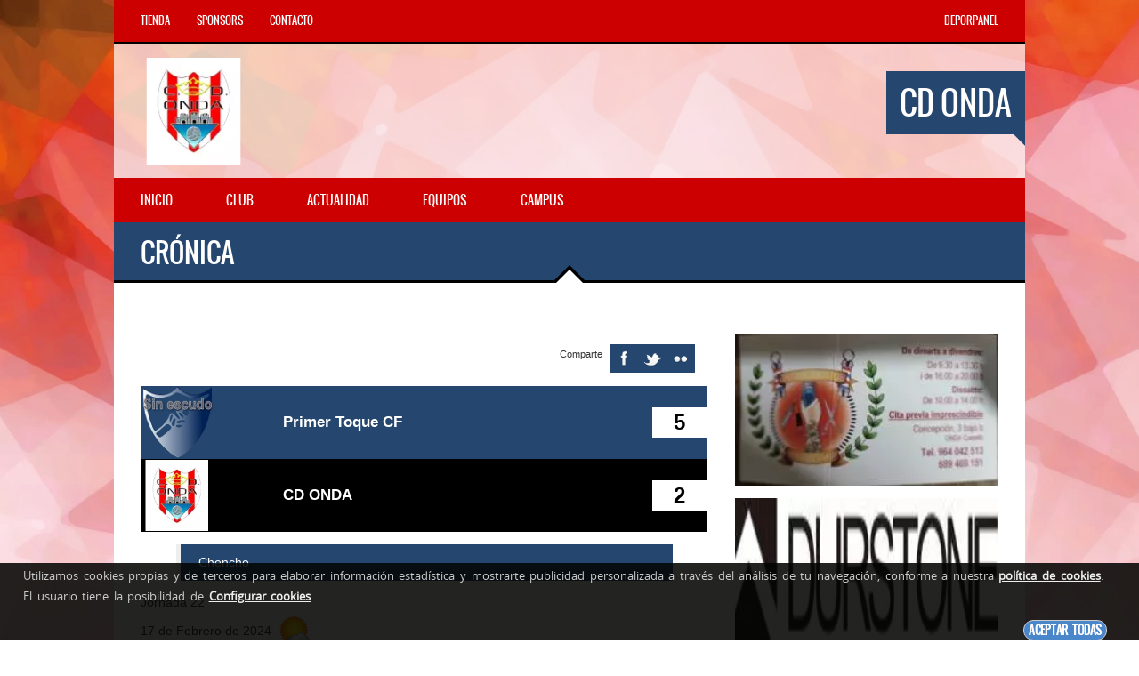

--- FILE ---
content_type: text/html; charset=utf-8
request_url: https://www.cdonda.net/Actualidad/Resultado/equipo,BENJAMIN-A/guardada,9242/
body_size: 4622
content:
<!DOCTYPE html><html lang="es" ><head><meta charset="utf-8"/><link rel="preload" href="https://www.cdonda.net/fonts/opensans-regular-webfont.woff" as="font" type="font/woff" crossorigin><link rel="preload" href="https://www.cdonda.net/fonts/oswald-regular-webfont.woff" as="font" type="font/woff" crossorigin> <link nonce="ETyR1PASjPt1Ux4UDp5C+VUI/ok=" href="https://www.cdonda.net/css/v4/animate.min.css" rel="stylesheet" type="text/css"> <link nonce="ETyR1PASjPt1Ux4UDp5C+VUI/ok=" href="https://www.cdonda.net/css/v4/style.min.css?v=8924" rel="stylesheet" type="text/css"> <link nonce="ETyR1PASjPt1Ux4UDp5C+VUI/ok=" href="https://www.cdonda.net/css/v4/rojoazul.css?v=8924" rel="stylesheet" type="text/css"> <link rel="stylesheet" href="https://netdna.bootstrapcdn.com/bootstrap/3.0.3/css/bootstrap.min.css" integrity="sha384-IS73LIqjtYesmURkDE9MXKbXqYA8rvKEp/ghicjem7Vc3mGRdQRptJSz60tvrB6+" crossorigin="anonymous"><link nonce="ETyR1PASjPt1Ux4UDp5C+VUI/ok=" href="https://www.cdonda.net/css/v4/cssjunto.min.css?v=8924" rel="stylesheet" type="text/css"> <script nonce="ETyR1PASjPt1Ux4UDp5C+VUI/ok=" src="https://www.cdonda.net/javas/v4/modernizr.js" defer="defer"></script> <meta name="viewport" content="width=device-width, initial-scale=1"><meta content="black" name="apple-mobile-web-app-status-bar-style"><title>Cr&oacute;nica guardada de BENJAMIN-A , jornada 9242 </title><meta name="GENERATOR" content="Notepad"/><meta name="Author" content="GrupoWeb Deportiva"/><meta name="Robots" content="index,follow"/><meta property="og:title" content="BENJAMIN-A Resultado. Primer Toque CF 5 - 2 CD Onda A" /><meta property="og:type" content="article" /><meta property="og:locale" content="es_ES" /><meta property="og:site_name" content="CD ONDA, Bienvenidos a la web oficial ."/><meta property="og:url" content="https://www.cdonda.net%2FActualidad%2FResultado%2Fequipo%2CBENJAMIN-A%2Fguardada%2C9242%2F" /><meta property="og:description" content="" /><meta property="og:image" content="https://www.cdonda.net/imagenes/v4/ffffff.png" /><meta property="og:image:width" content="760" /><meta property="og:image:height" content="400" /><link rel="image_src" href="https://www.cdonda.net/imagenes/v4/ffffff.png" /> <meta name="keywords" content="CD,Onda, CF, Club, Deportivo, Futbol, Equipo, Deporte, Amateur, Senior, Escola,"/><meta name="description" content=" Web oficial del Club Deportivo Onda . Perteneciente a la federacion Valenciana de futbol. Toda la informacion actualizada de tu equipo online."/><link href="https://www.cdonda.net/rss.php" rel="alternate" type="application/rss+xml" title="RSS CD ONDA"/><link rel="shortcut icon" href="https://www.cdonda.net/imagenes/favicon.ico" type="image/x-icon"/><link rel="publisher" href="https://www.grupowebdeportiva.es"/><link rel="preconnect" href="https://www.google-analytics.com"><link rel="manifest" href="https://www.cdonda.net/manifest.php"><link rel="apple-touch-icon" href="https://www.cdonda.net/imagenes/miequipo/escudo.webp?varfanta=05a9c0240945c9219a2cf82cbb10949e"><base href="https://www.cdonda.net/"/><link rel="canonical" href="https://www.cdonda.net/Actualidad/Resultado/equipo,BENJAMIN-A/guardada,9242/"/></head><body ><noscript><p>Tu navegador no tiene habilitado el JavaScript!</p></noscript><script nonce="ETyR1PASjPt1Ux4UDp5C+VUI/ok=" async src="https://www.googletagmanager.com/gtag/js?id=UA-G-637TKTZG1M"></script><script nonce="ETyR1PASjPt1Ux4UDp5C+VUI/ok="> window.dataLayer = window.dataLayer || []; function gtag(){dataLayer.push(arguments);} gtag('js', new Date()); gtag('config', 'UA-G-637TKTZG1M');</script><input type="hidden" id="tagdego" value="G-637TKTZG1M"/><div id="banner_aterriza" class="banner_aterriza"></div> <section id="submenu-container"> <a id="mobile-menu" href="#">SubMenu</a> <nav id="submenu"> <ul><li><a href="https://www.cdonda.net/Club/Tienda/">Tienda</a></li> <li> <a href="https://www.cdonda.net/Patrocinadores/">Sponsors</a> </li> <li> <a href="https://www.cdonda.net/Club/Contacto/">Contacto</a> </li> </ul> </nav> <!-- LOGIN MENU --> <nav id="submenu-login"><ul><li><a href="https://www.cdonda.net/Deporpanel/acceso.php">DEPORPANEL</a></li></ul> </nav></section><div class="clear"></div> <header id="header"> <div class="logo sobreimg"><img src="https://www.cdonda.net/imagenes/miequipo/escudo_125.webp?varfanta=05a9c0240945c9219a2cf82cbb10949e" alt="Escudo CD ONDA" width="125" height="125"/> <span>CD ONDA</span> </div> </header> <div class="clear"></div> <section id="mainmenu-container"> <a class="toggleMenu" href="#">Menu</a> <nav> <ul id="mainmenu"><li> <a href="https://www.cdonda.net"><span>Inicio</span></a> </li><li> <a href="#"><span>Club</span></a> <ul><li> <a href="https://www.cdonda.net/Club/Contacto/">Contacto</a></li> <li> <a href="https://www.cdonda.net/Club/Directiva/">Directiva</a></li><li> <a href="https://www.cdonda.net/Registro/Inscripciones/">Inscripciones</a></li><li> <a href="https://www.cdonda.net/Abonos/">Hazte socio</a></li><li><a href="https://www.cdonda.net/Club/Historia/">Historia</a></li> <li><a href="https://www.cdonda.net/Club/Instalaciones/">Instalaciones</a></li><li><a href="https://www.cdonda.net/Historico/">Archivo historico</a></li><li><a href="https://www.cdonda.net/Club/Entorno/">Entorno</a></li><li> <a href="https://www.cdonda.net/Club/Galeria/">Galería</a></li> <li><a href="https://www.cdonda.net/Club/Videos/">Videos</a></li> </ul></li><li> <a href="#"><span>Actualidad</span></a> <ul><li><a href="https://www.cdonda.net/Actualidad/Noticiero/">Noticias</a></li> <li><a href="https://www.cdonda.net/Actualidad/Comunicados/">Comunicados</a></li><li> <a href="https://www.cdonda.net/Actualidad/Cronicas/">Resultados equipos</a></li> <li> <a href="https://www.cdonda.net/Actualidad/Cartelera/">Horarios equipos</a></li> <li> <a href="https://www.cdonda.net/Actualidad/Documentos/">Documentos</a></li><li> <a href="https://www.cdonda.net/Porra/">Porra</a></li><li><a href="https://www.cdonda.net/Actualidad/Actividades/">Actividades</a></li></ul></li><li> <a href="#"><span>Equipos</span></a> <ul><li><a href="#">SENIOR</a><ul><li><a href="https://www.cdonda.net/Equipos/ONDA-A/">ONDA A</a></li><li><a href="https://www.cdonda.net/Equipos/ONDA-B-Angeli/">ONDA B Angeli</a></li><li><a href="https://www.cdonda.net/Equipos/FEMENINO-A/">FEMENINO A</a></li><li><a href="https://www.cdonda.net/Equipos/JUVENIL-B-Pers-Y-Tecn/">JUVENIL B Pers Y Tecn</a></li><li><a href="https://www.cdonda.net/Equipos/JUVENIL-C/">JUVENIL C</a></li><li><a href="https://www.cdonda.net/Equipos/CADETE-C-H-Fco-Marti/">CADETE C H Fco Marti</a></li><li><a href="https://www.cdonda.net/Equipos/FEMENINO-INFANTIL-CRG/">FEMENINO INFANTIL CRG</a></li><li><a href="https://www.cdonda.net/Equipos/INFANTIL-FEMENINO-B/">INFANTIL FEMENINO B</a></li><li><a href="https://www.cdonda.net/Equipos/BENJAMIN-F/">BENJAMIN F</a></li><li><a href="https://www.cdonda.net/Equipos/EDI/">EDI</a></li></ul></li><li><a href="https://www.cdonda.net/Equipos/VETERANOS-Best-Y-R-Segu/">VETERANOS Best Y R Segu</a></li><li><a href="#">JUVENIL</a><ul><li><a href="https://www.cdonda.net/Equipos/JUVENIL-A-Colores/">JUVENIL A Colores</a></li><li><a href="https://www.cdonda.net/Equipos/JUVENIL-FEMENINO-A/">JUVENIL FEMENINO A</a></li></ul></li><li><a href="#">CADETE</a><ul><li><a href="https://www.cdonda.net/Equipos/CADETE-A-Esmaltile/">CADETE A Esmaltile</a></li><li><a href="https://www.cdonda.net/Equipos/CADETE-B/">CADETE B</a></li></ul></li><li><a href="#">INFANTIL</a><ul><li><a href="https://www.cdonda.net/Equipos/INFANTIL-B-Azulfer/">INFANTIL B Azulfer</a></li><li><a href="https://www.cdonda.net/Equipos/INFANTIL-A-Azulfer/">INFANTIL A Azulfer</a></li><li><a href="https://www.cdonda.net/Equipos/INFANTIL-C/">INFANTIL C</a></li><li><a href="https://www.cdonda.net/Equipos/INFANTIL-D/">INFANTIL D</a></li></ul></li><li><a href="#">ALEVIN</a><ul><li><a href="https://www.cdonda.net/Equipos/ALEVIN-A-Pura-Magia/">ALEVIN A Pura Magia</a></li><li><a href="https://www.cdonda.net/Equipos/ALEVIN-B/">ALEVIN B</a></li><li><a href="https://www.cdonda.net/Equipos/ALEVIN-C/">ALEVIN C</a></li><li><a href="https://www.cdonda.net/Equipos/ALEVIN-D/">ALEVIN D</a></li><li><a href="https://www.cdonda.net/Equipos/ALEVIN-E-Azulfer/">ALEVIN E Azulfer</a></li><li><a href="https://www.cdonda.net/Equipos/FEMENINO-F8-A/">FEMENINO F8 A</a></li></ul></li><li><a href="#">BENJAMIN</a><ul><li><a href="https://www.cdonda.net/Equipos/BENJAMIN-A/">BENJAMIN A</a></li><li><a href="https://www.cdonda.net/Equipos/BENJAMIN-B/">BENJAMIN B</a></li><li><a href="https://www.cdonda.net/Equipos/BENJAMIN-C-Termocontrol/">BENJAMIN C Termocontrol</a></li><li><a href="https://www.cdonda.net/Equipos/BENJAMIN-D/">BENJAMIN D</a></li><li><a href="https://www.cdonda.net/Equipos/BENJAMIN-E/">BENJAMIN E</a></li><li><a href="https://www.cdonda.net/Equipos/FEMENINO-F8-B/">FEMENINO F8 B</a></li></ul></li><li><a href="#">PREBENJAMIN</a><ul><li><a href="https://www.cdonda.net/Equipos/PREBENJAMIN-A-CRG/">PREBENJAMIN A CRG</a></li><li><a href="https://www.cdonda.net/Equipos/PREBENJAMIN-B/">PREBENJAMIN B</a></li><li><a href="https://www.cdonda.net/Equipos/PREBENJAMIN-C/">PREBENJAMIN C</a></li></ul></li><li><a href="https://www.cdonda.net/Equipos/QUERUBIN/">QUERUBIN</a></li></ul></li><li><a href="https://www.cdonda.net/Campus/"><span>Campus</span></a></li></ul></nav></section> <section class="maincontainer"> <div class="page-title">Crónica</div> <section class="pagecontainer using-grid"> <div class="grid"> <div class="unit two-thirds"><div class="row"><div class="unit"><div class="social-icons"><ul><li><small>Comparte</small> &nbsp;</li><li><a href="https://www.facebook.com/sharer.php?u=https://www.cdonda.net/Actualidad/Resultado/equipo,BENJAMIN-A/guardada,9242%2F" class=""><img class="social-icon" src="https://www.cdonda.net/imagenes/v4/social-icons/facebook.png" alt="Facebook" /></a> </li><li><a href="https://twitter.com/intent/tweet?url=https://www.cdonda.net/Actualidad/Resultado/equipo,BENJAMIN-A/guardada,9242/" data-via="GrpWebDeportiva" data-text="CD ONDA: Primer Toque CF 5-2 CD ONDA " data-lang="es" data-count="horizontal"><img class="social-icon" src="https://www.cdonda.net/imagenes/v4/social-icons/twitter.png" alt="Twitter" /> </a> </li><li><a href="whatsapp://send?text=https://www.cdonda.net/Actualidad/Resultado/equipo,BENJAMIN-A/guardada,9242/" ><img class="social-icon" src="https://www.cdonda.net/imagenes/v4/social-icons/flickr.png" alt="Whatsapp" title="Compartir whatsapp"/> </a> </li></ul></div></div></div><div class="grid"><div class="unit whole jarcarte"><table class="veoencarte"><tbody><tr><td class="imgtbacarcron"><img src="https://www.cdonda.net/imagenes/css/sinescudo.webp" alt="Escudo Primer Toque CF" class="escudo_d_cronica"/></td><td><strong>Primer Toque CF</strong></td><td class="restbacarcron"><div class="resultadotb">5</div></td></tr><tr class="visjarcarte"><td class="imgtbacarcron"><img src="https://www.cdonda.net/imagenes/miequipo/escudo_125.webp?varfanta=05a9c0240945c9219a2cf82cbb10949e" alt="Escudo CD ONDA" class="escudo_d_cronica"/></td><td><strong>CD ONDA</strong></td><td class="restbacarcron"><div class="resultadotb">2</div></td></tr></tbody></table></div></div><blockquote class="nbdecampocron">Chencho</blockquote>Jornada 22 <br/>17 de Febrero de 2024<img src="https://www.cdonda.net/imagenes/eltiempo/buentiempo.png" alt="Buena climatologia"/><br/><input type='hidden' id='dimieq' value='BENJAMIN-A'/><br/><select name='acronica' class='acronica' id='aquecronica'/><option value='no'>+ Cronicas equipo</option><option value='9600'>Jornada 35</option><option value='9575'>Jornada 34</option><option value='9543'>Jornada 33</option><option value='9497'>Jornada 32</option><option value='9483'>Jornada 31</option><option value='9453'>Jornada 30</option><option value='9424'>Jornada 29</option><option value='9394'>Jornada 28</option><option value='9361'>Jornada 27</option><option value='9328'>Jornada 26</option><option value='9305'>Jornada 25</option><option value='9242'>Jornada 22</option><option value='9211'>Jornada 21</option><option value='9178'>Jornada 20</option><option value='9146'>Jornada 19</option><option value='9118'>Jornada 18</option><option value='9088'>Jornada 17</option><option value='9056'>Jornada 15</option><option value='9021'>Jornada 13</option><option value='8996'>Jornada 12</option><option value='8972'>Jornada 11</option><option value='8941'>Jornada 10</option><option value='8908'>Jornada 09</option><option value='8882'>Jornada 08</option><option value='8854'>Jornada 07</option></select><hr/><div class="grid"><div class="unit one-third"><h6><small>árbitro:</small> </h6><p><span>Puntuación</span><code>/10</code><p><p>22</p><table class="table table-striped table-bordered enclasfdecronica"><thead><tr><td></td><td><img src="https://www.cdonda.net/imagenes/css/sinescudo.webp" alt="Escudo Primer Toque CF"/></td><td><img src="https://www.cdonda.net/imagenes/miequipo/escudo_125.webp?varfanta=05a9c0240945c9219a2cf82cbb10949e" alt="Escudo CD ONDA"/></td></tr></thead><tfoot><tr><td colspan="3"><a href="https://www.cdonda.net/Equipos/BENJAMIN-A/elnodo,clasificacion/" title="Ir a clasificacion">Ver clasificación</a></td></tr></tfoot><tbody><tr><td class='txpp_cajacron'>Posición</td><td >-&ordm;</td><td >11&ordm;</td></tr><tr><td class='txpp_cajacron'>Pos. Anterior</td><td >-&ordm;</td><td >11&ordm;</td></tr><tr><td class='txpp_cajacron'>Puntos</td><td >0</td><td >0</td></tr><tr><td class='txpp_cajacron'>Ganados</td><td >0</td><td >0</td></tr><tr><td class='txpp_cajacron'>Empatados</td><td >0</td><td >0</td></tr><tr><td class='txpp_cajacron'>Perdidos</td><td >0</td><td >0</td></tr><tr><td class='txpp_cajacron'>Goles favor</td><td >0</td><td >0</td></tr><tr><td class='txpp_cajacron'>Goles contra</td><td >0</td><td >0</td></tr></tbody></table><div class='cron_estapart'><h5>Penalti</h5><p class='dtstscron'><em>0%</em><span>0</span></p><div class='barra_dtstscron'><p style='width:0%;'>.</p></div><p class='dtstscron'><span>0</span><em>0%</em></p></div><div class='cron_estapart'><h5>Corners</h5><p class='dtstscron'><em>0%</em><span>0</span></p><div class='barra_dtstscron'><p style='width:0%;'>.</p></div><p class='dtstscron'><span>0</span><em>0%</em></p></div><div class='cron_estapart'><h5>Fuera de juego</h5><p class='dtstscron'><em>0%</em><span>0</span></p><div class='barra_dtstscron'><p style='width:0%;'>.</p></div><p class='dtstscron'><span>0</span><em>0%</em></p></div><div class='cron_estapart'><h5>Tiros a puerta</h5><p class='dtstscron'><em>0%</em><span>0</span></p><div class='barra_dtstscron'><p style='width:0%;'>.</p></div><p class='dtstscron'><span>0</span><em>0%</em></p></div><div class='cron_estapart'><h5>Faltas cometidas</h5><p class='dtstscron'><em>0%</em><span>0</span></p><div class='barra_dtstscron'><p style='width:0%;'>.</p></div><p class='dtstscron'><span>0</span><em>0%</em></p></div><div class='cron_estapart'><h5>Balones perdidos</h5><p class='dtstscron'><em>0%</em><span>0</span></p><div class='barra_dtstscron'><p style='width:0%;'>.</p></div><p class='dtstscron'><span>0</span><em>0%</em></p></div><div class='cron_estapart'><h5>Balones recuperados</h5><p class='dtstscron'><em>0%</em><span>0</span></p><div class='barra_dtstscron'><p style='width:0%;'>.</p></div><p class='dtstscron'><span>0</span><em>0%</em></p></div></div><div class="unit two-thirds"><table class='table table-striped table-bordered minutocron'><thead><tr><th colspan='4'>Minuto a minuto</th></tr></thead><tfoot><tr><th></th><th colspan='3'></th></tr></tfoot><tbody><tr><td class='min'>0</td><td><img src='https://www.cdonda.net/imagenes/iconos/pitido.png' alt='pitido inicial'/></td><td></td><td><em>Inicio</em></td></tr><tr><td class='min'></td><td><img src='https://www.cdonda.net/imagenes/iconos/pitido.png' alt='pitido final del partido'/></td><td></td><td><em>Final partido</em></td></tr></tbody></table></div></div></div><div class="unit one-third"><div class="menuPublicidadDerecha"><div class="bannerPublicidadDerecha"></div><div class="bannerPublicidadDerecha"><a href="http://https://onda.comercioscomunitatvalenciana.com/es/comercios/view/javier-ferris" target="_blank" rel="noopener" title="Sponsor: JAVIER FERRIS BARBER SHOP"><img src="https://www.cdonda.net/imagenes/patrocinadores/ban_16.webp?gwdf=00000000000000" alt="JAVIER FERRIS BARBER SHOP" width="280" height="170" loading="lazy"/></a></div><div class="bannerPublicidadDerecha"><a href="http://durstone.com/" target="_blank" rel="noopener" title="Sponsor: DURSTONE"><img src="https://www.cdonda.net/imagenes/patrocinadores/ban_11.webp?gwdf=00000000000000" alt="DURSTONE" width="280" height="170" loading="lazy"/></a></div><div class="bannerPublicidadDerecha"><a href="http://https://www.ceramicaribesalbes.com/" target="_blank" rel="noopener" title="Sponsor: CERÁMICA RIBESALBES"><img src="https://www.cdonda.net/imagenes/patrocinadores/ban_15.webp?gwdf=00000000000000" alt="CERÁMICA RIBESALBES" width="280" height="170" loading="lazy"/></a></div><div class="bannerPublicidadDerecha"><a href="https://www.rodalar.es/" target="_blank" rel="noopener" title="Sponsor: FONTANERIA RODALAR"><img src="https://www.cdonda.net/imagenes/patrocinadores/ban_34.webp?gwdf=20220221085944" alt="FONTANERIA RODALAR" width="280" height="170" loading="lazy"/></a></div> <div class="grid">https://www.facebook.com/CD-ONDA-Escuela-de-Futbol-318103435062618/timeline/</div><div class="bannerPublicidadDerecha"><a href="http://https://es-es.facebook.com/angelipizzeria" target="_blank" rel="noopener" title="Sponsor: PIZZERIA ANGELI"><img src="https://www.cdonda.net/imagenes/patrocinadores/ban_10.webp?gwdf=00000000000000" alt="PIZZERIA ANGELI" width="280" height="170" loading="lazy"/></a></div><div class="bannerPublicidadDerecha"><a href="https://www.martidigital.com/" target="_blank" rel="noopener" title="Sponsor: HIJOS DE FRANCISCO MARTI"><img src="https://www.cdonda.net/imagenes/patrocinadores/ban_31.webp?gwdf=00000000000000" alt="HIJOS DE FRANCISCO MARTI" width="280" height="170" loading="lazy"/></a></div><div class="bannerPublicidadDerecha"><a href="http://www.azulfer.com/" target="_blank" rel="noopener" title="Sponsor: AZULFER"><img src="https://www.cdonda.net/imagenes/patrocinadores/ban_14.webp?gwdf=00000000000000" alt="AZULFER" width="280" height="170" loading="lazy"/></a></div></div></div></div></section> <footer id="footer"><div class="clear"></div> <div class="credits"> <ul class="list-inline"> <li>Fundado en 1921</li><li>Tlf: 964771369</li><li>Fax: </li><li>escolafut@gmail.com</li><li>rrsscdonda@gmail.com</li></ul></div> <!-- COPYRIGHT --> <div class="credits"> <ul class="list-inline pieul"> <li>Copyright <a href="https://www.grupowebdeportiva.es" target="_blank" rel="noopener"> Grupo Web Deportiva</a></li> <li> <a href="https://www.cdonda.net/Club/mapaweb/">Mapa Web</a> </li> <li> <a href="https://www.cdonda.net/Club/legal/">Aviso legal</a> </li> <li><a href="https://www.cdonda.net/Club/legal/cual,privacidad/">Politica de privacidad</a></li> <li><a href="https://www.cdonda.net/logear/login.php">Acceso administradores</a></li> </ul> </div> <!-- SOCIAL ICONS --> <ul class="social-icons"><li><a href="https://www.facebook.com/CD-ONDA-Escuela-de-Futbol-318103435062618/?ref=settings"><img class="social-icon" src="https://www.cdonda.net/imagenes/v4/social-icons/facebook.png" alt="Facebook" /></a></li><li><a href="https://twitter.com/home"><img class="social-icon" src="https://www.cdonda.net/imagenes/v4/social-icons/twitter.png" alt="Twitter" /></a></li> </ul><div class="clear"></div><hr/><br/><div class="clear"></div></footer><a href="#" class="back-to-top"></a></section><div id="laputapolitica"><p class="infopoliticacook">Utilizamos cookies propias y de terceros para elaborar información estadística y mostrarte publicidad personalizada a través del análisis de tu navegación, conforme a nuestra <a href='https://www.cdonda.net/Club/legal/cual,cookies/'>política de cookies</a>. El usuario tiene la posibilidad de <a href='https://www.cdonda.net/formularios/index.php?seccion=confcookies'>Configurar cookies</a>. </p><p class="btn_politicas"><a href="javascript:void(0);" id="pon_aceptolegal">Aceptar todas</a></p></div><script nonce="ETyR1PASjPt1Ux4UDp5C+VUI/ok=" src="https://www.cdonda.net/javas/v4/grupoweb.js?vers=3811" defer></script><script nonce="ETyR1PASjPt1Ux4UDp5C+VUI/ok=" src="https://www.cdonda.net/javas/v3/vendor/jquery-3.5.1.min.js?vers=3811" ></script><script nonce="ETyR1PASjPt1Ux4UDp5C+VUI/ok=" src="https://www.cdonda.net/javas/v3/vendor/jquery-migrate-3.0.0.min.js?vers=3811"></script><script nonce="ETyR1PASjPt1Ux4UDp5C+VUI/ok=" src="https://netdna.bootstrapcdn.com/bootstrap/3.0.3/js/bootstrap.min.js" integrity="sha384-s1ITto93iSMDxlp/79qhWHi+LsIi9Gx6yL+cOKDuymvihkfol83TYbLbOw+W/wv4" crossorigin="anonymous" defer></script> <script nonce="ETyR1PASjPt1Ux4UDp5C+VUI/ok=" src="https://www.cdonda.net/javas/v4/backstretch.js?vers=3811" defer></script> <script nonce="ETyR1PASjPt1Ux4UDp5C+VUI/ok=" src="https://www.cdonda.net/javas/v4/jquery.flexslider.min.js?vers=3811" defer></script><script nonce="ETyR1PASjPt1Ux4UDp5C+VUI/ok=" src="https://www.cdonda.net/javas/v4/jquery.bxslider.min.js?vers=3811" defer></script><script nonce="ETyR1PASjPt1Ux4UDp5C+VUI/ok=" src="https://www.cdonda.net/javas/v4/jquery.colorbox-min.js?vers=3811" defer></script> <script nonce="ETyR1PASjPt1Ux4UDp5C+VUI/ok=" src="https://www.cdonda.net/javas/v4/jquery.magnific-popup.min.js?vers=3811" defer></script> <!-- BG IMAGE --> <!-- FIXTURE SLIDER --> <script nonce="ETyR1PASjPt1Ux4UDp5C+VUI/ok="> jQuery(document).ready(function() { "use strict"; jQuery('#fixture').bxSlider({ pager: false, infiniteLoop: true, hideControlOnEnd: true }); }); </script> <!-- POPUP BOXES --> <script nonce="ETyR1PASjPt1Ux4UDp5C+VUI/ok="> jQuery(document).ready(function() { jQuery('.popup-with-zoom-anim').magnificPopup({ type: 'inline', fixedContentPos: false, fixedBgPos: true, overflowY: 'auto', closeBtnInside: true, preloader: false, midClick: true, removalDelay: 300, mainClass: 'my-mfp-zoom-in' }); }); </script> <script nonce="ETyR1PASjPt1Ux4UDp5C+VUI/ok=" > jQuery(window).load(function() { "use strict"; jQuery('body').backstretch("https://www.cdonda.net/imagenes/v4/photos/bg-blurred-2.webp"); }); </script> <script nonce="ETyR1PASjPt1Ux4UDp5C+VUI/ok=" src="https://www.cdonda.net/javas/v4/custom.js?vers=3811"></script></body></html>

--- FILE ---
content_type: text/css
request_url: https://www.cdonda.net/css/v4/rojoazul.css?v=8924
body_size: 2260
content:
/* ---------------------- 
Stylesheet Guide
-------------------------

GENERAL STYLES
FLEXSLIDER
BXSLIDER
SUB MENU
HEADER
MAIN MENU
HOMEPAGE FIXTURE BOX
SPONSORS
PAGE STRUCTURE
BLOG
COMMENTS
FORMS
TABLES
GALLERY
OUR TEAM
FLEX IMAGE
INFO BOXES
FOOTER
FLICKR
SOCIAL ICONS
BACK TO TOP BUTTON
COLORBOX
POPUP BOXES
TABS
MEDIA


*/

/* ================= GENERAL STYLES ================== */

::-moz-selection {
	color:#fff;
	text-shadow:none;
	background:#25476F;
}
::selection {
	color:#fff;
	text-shadow:none;
	background:#25476F;
}
::-webkit-scrollbar {
	width:8px;
    background: #000;
}
::-webkit-scrollbar-thumb {
	background:#25476F;
}
::-webkit-scrollbar-thumb:window-inactive {
	background:#25476F;
}
body{
    color:#616161;
}
h1, h2, h3, h4, h5, h6 {
    color:#000;
}
p {
    color:#616161;
}
a {
	color: #25476F;
}
hr {
    background-color:#e1e1e1;
    background: -webkit-linear-gradient(left, #000, #000 30%, #e1e1e1 30%, #e1e1e1);
}
blockquote {
    border-left:3px solid #25476F;
    color:#fff;
    background-color:#25476F;
}
/* ================= FLEXSLIDER ================== */
.flex-direction-nav .flex-next {
    background-color:#000;
}
.flex-direction-nav .flex-prev {
    background-color:#000;
}
.flex-direction-nav li a:hover {
    background-color: #25476F;
}
.flex-title {
	background-color:rgba(0,0,0,0.8);
    color:#fff;
}
.flex-title h1,.flex-title h2,.flex-title h3,.flex-title h4,.flex-title h4,.flex-title h6{
    color:#fff;
}
.flex-title p{
    color:#c7c7c7;
}
/* ================= BXSLIDER ================== */
.bx-wrapper .bx-pager {
	color: #616161;
}
.bx-wrapper .bx-pager.bx-default-pager a {
	background: #616161;
}
.bx-wrapper .bx-pager.bx-default-pager a:hover,
.bx-wrapper .bx-pager.bx-default-pager a.active {
	background: #000;
}
.bx-wrapper .bx-caption {
	background-color:rgba(0,0,0,0.8);
}
/* ================= SUB MENU  ================== */
#mobile-menu {
    background: #cc0000;
    color: #fff !important;
    border-bottom:3px solid #000;
}
#submenu {
    background:#cc0000;
    border-bottom:3px solid #000;
}
#submenu a{
    color:#fff;
}
#submenu a:hover{
    color: #6587aF;
}
#submenu-login {
    background:#cc0000;
    border-bottom:3px solid #000;
}
#submenu-login a{
    color:#fff;
}
#submenu-login a:hover{
    color: #25476F;
}
/* ================= HEADER  ================== */
#header {
    background-color:rgba(255,255,255,0.7);
}
#header .logo span{
    color:#fff;
    background-color: #25476F;
}
#header .logo span:after {
	border-top-color: #25476F;
    border-right-color: #25476F;
}
/* ================= MAIN MENU  ================== */
#mainmenu-container {
    background:#cc0000;
}
.toggleMenu {
    background: #cc0000;
    color: #fff !important;
    border-bottom:3px solid #25476F;
}
#mainmenu {
    background:#cc0000;
    border-bottom:3px solid #25476F;
}
#mainmenu a {
    color:#fff;
    background-color: #cc0000;
}
#mainmenu a::before{
    background:#25476F;
	opacity:0.7;
}
#mainmenu ul li a {
    background-color: #cc0000;
}
#mainmenu ul li a::before{
    background:#25476F;
}
#mainmenu li li a {
    background:#cc0000;
}
#mainmenu li li li a {
    background:#cc0000;
}
/* ================= HOMEPAGE FIXTURE BOX ================== */
.scores-title {
    background-color: #cc0000;
    color:#fff;
    border-top: 3px solid #fff;
	margin-bottom: 20px;
    font-size: 16px;
}
.scores-title:after {
	border-bottom-color: #000;
}
.scores-title:before {
	/*border-bottom-color: #fff;*/
}
.match-results span{
    background-color: #cc0000;
    color:#fff;
}
.match-results .score{
    background-color: #25476F;
}
.match-place span{
    background-color: #cc0000;
    color:#fff;
}
.match-place .red{
    background-color: #25476F;
}
.match-place span a{
    color:#fff;
}
.match-place span a:hover{
    color:#fff;
}
/* ================= SPONSORS ================== */
.logos-title {
    background-color: #000;
    color:#fff;
}
/* ================= PAGE STRUCTURE ================== */
.pagecontainer {
    background-color: #fff;
    border-top:3px solid #000;
}
.pagecontainer:after {
	border-bottom-color: #fff;
}
.pagecontainer:before {
	border-bottom-color: #000;
}
.transparent-bg, .fondo-trans {
    background-color:rgba(255,255,255,0.7);
}
.page-title {
    background-color: #25476F;
    color:#fff;
}
/* ================= BLOG ================== */
.post figcaption {
	background-color: #25476F;
	color: #fff;
}
.post figcaption h2 {
	color: #fff;
}
.post-date {
    background-color:#000;
}
.sidebarlist li {
    border-bottom:1px solid #e1e1e1;
}
.sidebarlist li a {
    color:#616161;
}
.sidebarlist li a:hover {
    color:#25476F;
}
/* ================= COMMENTS ================== */
.comments_content{
    border-top:1px solid #e1e1e1;
}
.comments a.reply{
    color:#616161;
    background-color:#e1e1e1;
}
.comments_content{
    border-top:1px solid #e1e1e1;
}
.comments a.reply{
    color:#616161;
    background-color:#e1e1e1;
}
.comments a.reply:hover {
    background-color:#000;
    color:#fff;
}
/* ================= FORMS ================== */
input, textarea
{
    border: 1px solid #e1e1e1;
    color:#000;
    background-color: #fff;
}
input:focus, textarea:focus {
	border-color:#000;
}
.button {
	color: #fff !important;
	background-color:#25476F;
}
.button:hover {
	background-color:#c00;
}
/* ================= TABLES ================== */
.sidebarbox-title h3 {
    color:#fff;
    background-color: #000;
}
.fixture-row {
    border-right: 1px solid #e1e1e1;
    border-left: 1px solid #e1e1e1;
	border-top: 1px solid #e1e1e1;
}
.fixture-row a{
    color:#616161;
}
.fixture-row a:hover{
    color:#25476F;
}
.fixture-row a:hover div {
    background-color:#e1e1e1;
    border-color:#e1e1e1;
}
.fixture-row-left,.fixture-row-right {
    border-bottom: 1px solid #e1e1e1;
}
.fixture-row-left {
    border-right: 1px solid #e1e1e1;
}
/* ================= GALLERY ================== */
.filters li a {
    color:#fff;
}
.filters li a:hover {
    background-color:#616161;
}
.filters li a.active {
    background-color:#25476F;
}
.filters {
    background-color:#000;
}
.team-gallery li a {
    background-color: #25476F;
}
/* ================= OUR TEAM ================== */
.teamlist ul li {
    border-bottom:1px solid #e1e1e1;
}
.teamlist ul li:first-child {
    border-top:1px solid #e1e1e1;
}
.teamlist ul li a {
    color: #616161;
}
.teamlist ul li a:hover {
    color:#25476F;
}
.teamlist-popup {
    background: #fff;
}
/* ================= FLEX IMAGE ================== */
.caption-image img{
    border:3px solid #000;
}
.caption-image figcaption{
    background-color:#000;
    color:#fff;
}
/* ================= INFO BOXES ================== */
 .message {
    background-image: linear-gradient(135deg, rgba(255, 255, 255, .10) 25%, transparent 25%, transparent 50%, rgba(255, 255, 255, .10) 50%, rgba(255, 255, 255, .10) 75%, transparent 75%, transparent);
    border-bottom: 3px solid #25476F;
}
.black {
    background-color: #000;
}
.red {
    background-color: #25476F;
    border-bottom-color:#000;
}
.message h5 {
    color:#fff;
}
.message p {
    color:#fff;
}
/* ================= FOOTER ================== */
#footer {
    background-color:#cc0000;
    border-top:3px solid #25476F;
    color:#fff;
}
#footer h5 {
    color:#fff;
}
#footer-widgets {
    border-bottom:1px solid rgba(255,255,255,0.1);
}
#footer-widgets p{
    color:#e1e1e1;
}
.footer-widget ul li {
    border-bottom:1px solid rgba(255,255,255,0.1);
}
.footer-widget ul li a {
    color:#e1e1e1;
}
.footer-widget ul li a:hover {
    color:#fff;
}
.credits {
    color:#e1e1e1;
}
/* ================= FLICKR  ================== */
.flickr-box li img {
    border:3px solid rgba(255,255,255,0.3);
}
.flickr-box li img:hover {
    border:3px solid #fff;
}
/* ================= SOCIAL ICONS ================== */
.social-icon {
    background-color:#25476F;
}
.social-icon:hover {
    background-color:#cc0000;
}
/* ================= BACK TO TOP BUTTON ================== */
.back-to-top {
    background-color: #cc0000;
}
.back-to-top:hover {
    background-color: #25476F;
}
/* ================= COLORBOX ================== */
#cboxOverlay{
    background:#262626;
}
#cboxContent{
    background:#616161;
}
.cboxIframe{
    background:#000;
}
#cboxError{
    border:1px solid #c7c7c7;
}
#cboxLoadedContent{
    background:#fff; 
    background: -moz-linear-gradient(left, #fff, #fff 50%, #000 50%, #000); 
    background: -webkit-linear-gradient(left, #fff, #fff 50%, #000 50%, #000);
}
#cboxLoadingOverlay{
    background:#fff;
}
#cboxTitle{
    color:#fff;
}
/* ================= POPUP BOXES ================== */
.mfp-bg {
    background: #000;
}
.mfp-preloader {
    color: #c7c7c7;
}
.mfp-preloader a {
    color: #c7c7c7;
}
.mfp-preloader a:hover {
    color: #fff;
}
.mfp-close {
    color: #fff;
}
.mfp-close-btn-in .mfp-close {
    color: #000;
}
.mfp-image-holder .mfp-close, .mfp-iframe-holder .mfp-close {
    color: #fff;
}
.mfp-counter {
    color: #c7c7c7;
}
.mfp-arrow-left:after, .mfp-arrow-left .mfp-a {
    border-right: 17px solid #fff;
}
.mfp-arrow-left:before, .mfp-arrow-left .mfp-b {
    border-right: 27px solid #3f3f3f;
}
.mfp-arrow-right:after, .mfp-arrow-right .mfp-a {
    border-left: 17px solid #fff;
}
.mfp-arrow-right:before, .mfp-arrow-right .mfp-b {
    border-left: 27px solid #3f3f3f;
}
.mfp-title {
    color: #e1e1e1;
}
/* ================= TABS ================== */
ul.resp-tabs-list {
    border-bottom: 3px solid #25476F;
    background-color: #e1e1e1;
}
.resp-tabs-list li {
    background-color: #e1e1e1;
}
.resp-tabs-list li:hover {
    background-color: #000;
    color:#fff;
}
.resp-tabs-list li.resp-tab-active {
    background-color: #000;
    color:#fff;
}
.resp-tabs-container {
    background-color: #fff;
}
.resp-tab-active {
    background-color: #fff;
}
/*-----------Vertical tabs-----------*/
 .resp-vtabs ul.resp-tabs-list {
    border-right: 3px solid #25476F;
}
.resp-vtabs .resp-tabs-container {
    background-color: #fff;
}
 h2.resp-tab-active {
    background-color: #000;
    color:#fff;
}
/* ================= MEDIA ================== */
@media only screen and (max-width: 768px) {
    h2.resp-accordion {
        background-color: #e1e1e1;
    }
    h2.resp-tab-active {
        background-color: #25476F;
        color:#fff;
    }
    h2.resp-accordion:hover {
        color: #fff;
        background-color: #000;
    }
}
.carousel-caption h4 a{ color:#25476F;text-shadow:1px 1px #ddd;}
.caja{ background:url(../../imagenes/v4/fondo_caja.jpg) bottom center;}
.caja h3 {
    color: #fff;
    background-color: #cc0000;
	border-top:5px solid #25476F
}
.caja {border:1px solid #ccc; }
.credits a{color:#FFF}
.credits a:hover{color:#25476F; text-decoration:none}
.conBorde{border-top:2px solid #00C}
fieldset legend{ color:#25476F}